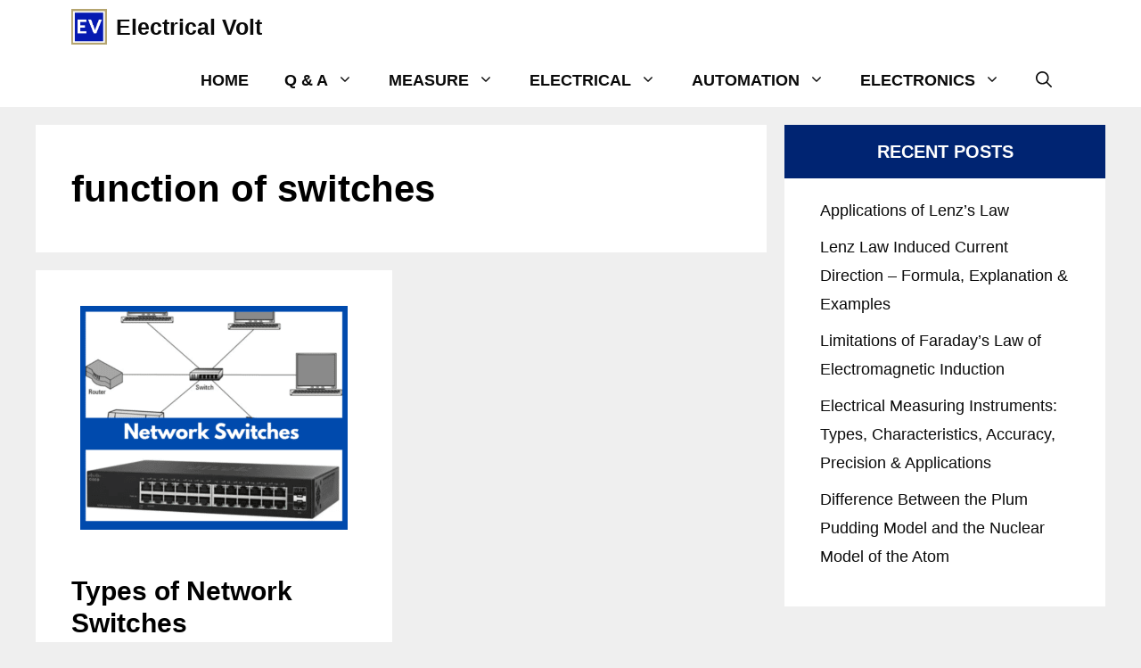

--- FILE ---
content_type: application/javascript
request_url: https://cdn.izooto.com/scripts/20f341eb7a5a80798a17e97fbb5f64afa154cb64.js?ver=3.7.19
body_size: 652
content:
try{window.izConfig={"webServiceUrl":"","defaultNotification":"","serviceWorkerName":"/service-worker.js","siteUrl":"https://www.electricalvolt.com","repeatPromptDelay":0,"manifestName":"/manifest.json","isSdkHttps":1,"newsHub":{"designType":1,"mainColor":"#1D85FC","iconType":1,"adUnit":"","desktopAllowed":1,"placement":[1,1],"title":"","mobileAllowed":1,"status":1},"locale":"en","sourceOrigin":"https://www.electricalvolt.com","vapidPublicKey":"BE_DI21oG5Aa7XHN_4eqwqmeoD8Z2QgRfrUKAroFm8i49c_vb4AM5XolfG6QKvK9IFilZIYicfGo1Qdl7daNilk","welcomeNotification":{"status":0},"customPixelLink":"","promptDelay":0,"client":59332,"desktopAllowed":1,"webPushId":"","ga":{"syncNewsHub":0},"domainRoot":"","mobileAllowed":1,"hash":"20f341eb7a5a80798a17e97fbb5f64afa154cb64"};var container=document.body?document.body:document.head;if(""!==izConfig.customPixelLink){var _izAlt=document.createElement("script");_izAlt.id="izootoAlt",_izAlt.src=izConfig.customPixelLink,container.appendChild(_izAlt)}else{var _iz=document.createElement("script");_iz.id="izootoSdk",_iz.src="https://cdn.izooto.com/scripts/sdk/izooto.js",container.appendChild(_iz)}}catch(err){}